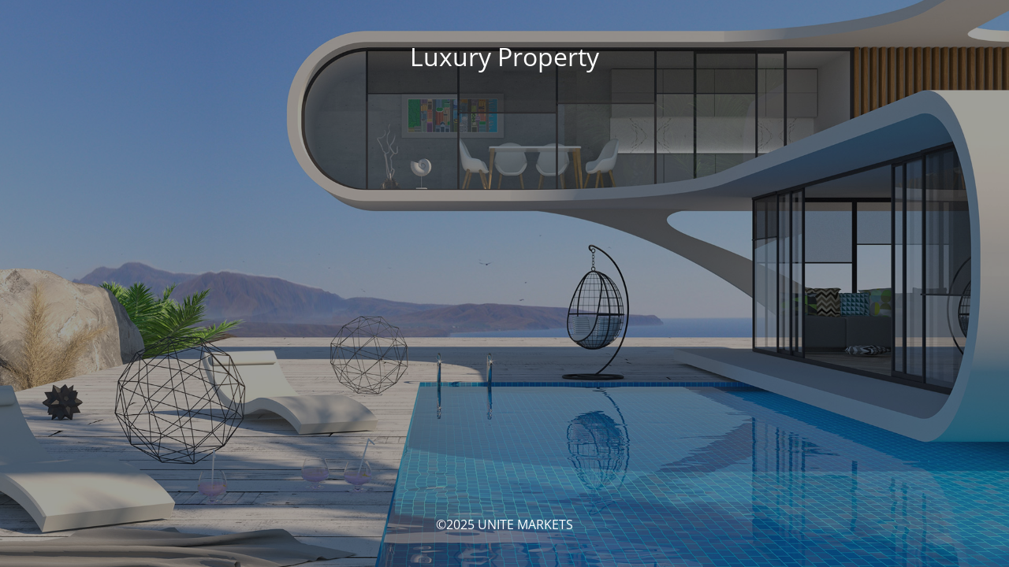

--- FILE ---
content_type: text/html; charset=UTF-8
request_url: https://www.luxury-property.com/?c=91-100-1
body_size: 4360
content:
<!DOCTYPE html>
<html lang="en-US">
<head>
	<meta charset="UTF-8" />
	<title>LUXURY PROPERTY</title>	<link rel="icon" href="https://www.luxury-property.com/wp-content/uploads/2025/08/cropped-icon-gelb-256-32x32.png" sizes="32x32" />
<link rel="icon" href="https://www.luxury-property.com/wp-content/uploads/2025/08/cropped-icon-gelb-256-192x192.png" sizes="192x192" />
<link rel="apple-touch-icon" href="https://www.luxury-property.com/wp-content/uploads/2025/08/cropped-icon-gelb-256-180x180.png" />
<meta name="msapplication-TileImage" content="https://www.luxury-property.com/wp-content/uploads/2025/08/cropped-icon-gelb-256-270x270.png" />
	<meta name="viewport" content="width=device-width, maximum-scale=1, initial-scale=1, minimum-scale=1">
	<meta name="description" content=""/>
	<meta http-equiv="X-UA-Compatible" content="" />
	<meta property="og:site_name" content="Luxury Property - "/>
	<meta property="og:title" content="LUXURY PROPERTY"/>
	<meta property="og:type" content="Maintenance"/>
	<meta property="og:url" content="https://www.luxury-property.com"/>
	<meta property="og:description" content=""/>
		<link rel="profile" href="http://gmpg.org/xfn/11" />
	<link rel="pingback" href="https://www.luxury-property.com/xmlrpc.php" />
	<link rel='stylesheet' id='mtnc-style-css' href='https://www.luxury-property.com/wp-content/plugins/maintenance/load/css/style.css?ver=1768806382' type='text/css' media='all' />
<link rel='stylesheet' id='mtnc-fonts-css' href='https://www.luxury-property.com/wp-content/plugins/maintenance/load/css/fonts.css?ver=1768806382' type='text/css' media='all' />
<style type="text/css">body {background-color: #111111}.preloader {background-color: #111111}body {font-family: Open Sans; }.site-title, .preloader i, .login-form, .login-form a.lost-pass, .btn-open-login-form, .site-content, .user-content-wrapper, .user-content, footer, .maintenance a{color: #ffffff;} a.close-user-content, #mailchimp-box form input[type="submit"], .login-form input#submit.button  {border-color:#ffffff} input[type="submit"]:hover{background-color:#ffffff} input:-webkit-autofill, input:-webkit-autofill:focus{-webkit-text-fill-color:#ffffff} body &gt; .login-form-container{background-color:#111111}.btn-open-login-form{background-color:#111111}input:-webkit-autofill, input:-webkit-autofill:focus{-webkit-box-shadow:0 0 0 50px #111111 inset}input[type='submit']:hover{color:#111111} #custom-subscribe #submit-subscribe:before{background-color:#111111} </style>    
    <!--[if IE]><script type="text/javascript" src="https://www.luxury-property.com/wp-content/plugins/maintenance/load/js/jquery.backstretch.min.js"></script><![endif]--><link rel="stylesheet" href="https://fonts.bunny.net/css?family=Open%20Sans:300,300italic,regular,italic,600,600italic,700,700italic,800,800italic:300"></head>

<body class="maintenance ">

<div class="main-container">
	<div class="preloader"><i class="fi-widget" aria-hidden="true"></i></div>	<div id="wrapper">
		<div class="center logotype">
			<header>
				<div class="logo-box istext" rel="home"><h1 class="site-title">Luxury Property</h1></div>			</header>
		</div>
		<div id="content" class="site-content">
			<div class="center">
                <div class="description" style="font-weight:300;font-style:normal"><h3></h3></div>			</div>
		</div>
	</div> <!-- end wrapper -->
	<footer>
		<div class="center">
			<div style="font-weight:300;font-style:normal">©2025 UNITE MARKETS</div>		</div>
	</footer>
					<picture class="bg-img">
						<img class="skip-lazy" src="https://www.luxury-property.com/wp-content/uploads/2025/08/luxury-property.jpg">
		</picture>
	</div>

<script type="text/javascript" src="https://www.luxury-property.com/wp-includes/js/jquery/jquery.min.js?ver=3.7.1" id="jquery-core-js"></script>
<script type="text/javascript" src="https://www.luxury-property.com/wp-includes/js/jquery/jquery-migrate.min.js?ver=3.4.1" id="jquery-migrate-js"></script>
<script type="text/javascript" id="_frontend-js-extra">
/* <![CDATA[ */
var mtnc_front_options = {"body_bg":"https://www.luxury-property.com/wp-content/uploads/2025/08/luxury-property.jpg","gallery_array":[],"blur_intensity":"5","font_link":["Open Sans:300,300italic,regular,italic,600,600italic,700,700italic,800,800italic:300"]};
//# sourceURL=_frontend-js-extra
/* ]]> */
</script>
<script type="text/javascript" src="https://www.luxury-property.com/wp-content/plugins/maintenance/load/js/jquery.frontend.js?ver=1768806382" id="_frontend-js"></script>

</body>
</html>
